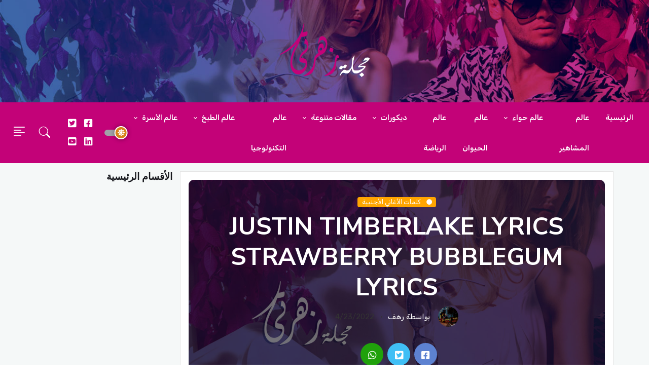

--- FILE ---
content_type: text/html; charset=utf-8
request_url: https://zahratimag.com/article/justin-timberlake-lyrics-strawberry-bubblegum-lyrics-59
body_size: 11780
content:
<!DOCTYPE html>
<html lang="ar" dir="rtl">

<head>
    <base href="https://zahratimag.com/">
    <meta http-equiv="Content-Type" content="text/html; charset=UTF-8">
    <meta charset="UTF-8">
    <meta name="viewport" content="width=device-width, initial-scale=1, maximum-scale=1">
    <!-- Facebook Card -->
    <meta property="og:title" content="Justin Timberlake Lyrics Strawberry Bubblegum Lyrics - مجلة زهرتي">
    <meta property="og:type" content="article">
    <meta property="og:url" content="https://zahratimag.com/article/justin-timberlake-lyrics-strawberry-bubblegum-lyrics-59">
    <meta property="og:image" content="https://zahratimag.com/articles/photos/">
    <meta property="og:site_name" content="مجلة زهرتي">
    <meta property="og:description" content="Justin Timberlake Lyrics Strawberry Bubblegum Lyrics Hey pretty lady This goes out to you I know I said it like a thousand times But everyday still feels like the first day This is dedicated to you...  This goes out to you This goes out to you this is ">
    <!-- /Facebook Card -->
    <!-- Twitter Card -->
    <meta name="twitter:card" content="summary_large_image">
    <meta name="twitter:site" content="@ainpedia">
    <meta name="twitter:title" content="Justin Timberlake Lyrics Strawberry Bubblegum Lyrics -">
    <meta name="twitter:description" content="Justin Timberlake Lyrics Strawberry Bubblegum Lyrics Hey pretty lady This goes out to you I know I said it like a thousand times But everyday still feels like the first day This is dedicated to you...  This goes out to you This goes out to you this is ">
    <meta name="twitter:image" content="https://zahratimag.com/articles/photos/">

    <title>Justin Timberlake Lyrics Strawberry Bubblegum Lyrics - مجلة زهرتي</title>

    <!-- Favicon -->
    <link rel="shortcut icon" href="assets/images/favicon.ico">

    <meta name="keywords" content="Justin Timberlake Lyrics Strawberry Bubblegum Lyrics" />
    <meta name="description" content="Justin Timberlake Lyrics Strawberry Bubblegum Lyrics Hey pretty lady This goes out to you I know I said it like a thousand times But everyday still feels like the first day This is dedicated to you...  This goes out to you This goes out to you this is "/>
    <meta itemprop="name" content="Justin Timberlake Lyrics Strawberry Bubblegum Lyrics - مجلة زهرتي">
    <meta itemprop="description" content="Justin Timberlake Lyrics Strawberry Bubblegum Lyrics Hey pretty lady This goes out to you I know I said it like a thousand times But everyday still feels like the first day This is dedicated to you...  This goes out to you This goes out to you this is ">
    <meta itemprop="image" content="https://zahratimag.com/articles/photos/">


    <link rel="stylesheet" href="plugins/w3c/w3.css">
    <link rel="stylesheet" href="css/style.css">
    <link rel="stylesheet" href="css/mobile.css">
	<!-- Google Font -->
	<link rel="preconnect" href="https://fonts.gstatic.com/">
	<link href="https://fonts.googleapis.com/css2?family=Nunito+Sans:wght@400;700&amp;family=Rubik:wght@400;500;700&amp;display=swap" rel="stylesheet">

	<!-- Plugins CSS -->
	<link rel="stylesheet" type="text/css" href="assets/vendor/font-awesome/css/all.min.css">
	<link rel="stylesheet" type="text/css" href="assets/vendor/bootstrap-icons/bootstrap-icons.css">
	<link rel="stylesheet" type="text/css" href="assets/vendor/tiny-slider/tiny-slider.css">

	<!-- Theme CSS -->
	<link id="style-switch" rel="stylesheet" type="text/css" href="assets/css/style-rtl.css">
	
	<!-- Global site tag (gtag.js) - Google Analytics -->
    <script src="https://cdnjs.cloudflare.com/ajax/libs/jquery/3.6.0/jquery.min.js" integrity="sha512-894YE6QWD5I59HgZOGReFYm4dnWc1Qt5NtvYSaNcOP+u1T9qYdvdihz0PPSiiqn/+/3e7Jo4EaG7TubfWGUrMQ==" crossorigin="anonymous" referrerpolicy="no-referrer">	</script>

	<!-- Google ADS -->
<!--<script async src="https://pagead2.googlesyndication.com/pagead/js/adsbygoogle.js?client=ca-pub-5797007623155620"
     crossorigin="anonymous"></script>-->
<script async src="https://pagead2.googlesyndication.com/pagead/js/adsbygoogle.js?client=ca-pub-9816814324135280"
     crossorigin="anonymous"></script>
	<!--Google Search -->
	<script async src="https://cse.google.com/cse.js?cx=f828d2ffb4c2dc40d"></script>
</head>

<body>
<!-- Offcanvas START -->
<div class="offcanvas offcanvas-end" tabindex="-1" id="offcanvasMenu">
  <div class="offcanvas-header justify-content-end">
    <button type="button" class="btn-close text-reset" data-bs-dismiss="offcanvas" aria-label="Close"></button>
  </div>
  <div class="offcanvas-body d-flex flex-column pt-0">
		<div>
			<img class="light-mode-item my-3" src="images/logo.png" alt="logo">
			<img class="dark-mode-item my-3" src="assets/images/logo.png" alt="logo">
			<p>مجلة شهرية عربية عالمية , مجلة البيلسان</p>
			<!-- Nav START -->
			<ul class="nav d-block flex-column my-4">
                			</ul>
			<!-- Nav END -->
		</div>
		<div class="mt-auto pb-3">
			<!-- Address -->
			<p class="text-body mb-2 fw-bold">أهلا بكم</p>
			<address class="mb-0">العنوان : شارع</address>
			<p class="mb-2">Call: <a href="#" class="text-body"><u>960-963-963</u> (Toll-free)</a> </p>
			<a href="#" class="text-body d-block"><span class="__cf_email__" data-cfemail="b4dddad2dbf4ced5dcc6d5c0ddd9d5d39ad7dbd9">[email&#160;protected]</span></a>
		</div>
  </div>
</div>
<!-- Offcanvas END -->


<!-- =======================
Header START -->
<header>
	<!-- Navbar logo section START -->
		<div class="container-fluid" style="background: url('images/slider.jpg') center center;background-size: cover !important;">
			<div class="d-sm-flex justify-content-sm-between align-items-sm-center my-0 p-3">
				<!-- Logo START -->
				<a class="navbar-brand d-block" href="">
					<img class="navbar-brand-item light-mode-item" src="assets/images/logo.png" alt="logo" style="">
					<img class="navbar-brand-item dark-mode-item" src="assets/images/logo.png" alt="logo" style="">
				</a>
				<!-- Logo END -->
			</div>
		</div>
	<!-- Navbar START -->
	<div class="navbar-dark navbar-sticky header-static bg-dark">
		<nav class="navbar navbar-expand-lg">
			<div class="container-fluid">
				<div class="w-100 bg-dark d-flex">

					<!-- Responsive navbar toggler -->
					<button class="navbar-toggler me-auto" type="button" data-bs-toggle="collapse" data-bs-target="#navbarCollapse" aria-controls="navbarCollapse" aria-expanded="false" aria-label="Toggle navigation">
						<span class="text-muted h6 ps-3">القائمة</span>
						<span class="navbar-toggler-icon"></span>
					</button>

					<!-- Main navbar START -->
					<div class="collapse navbar-collapse" id="navbarCollapse">
						<ul class="navbar-nav navbar-nav-scroll navbar-lh-sm">
                            

<li >

    <a href="" class="nav-link">

        الرئيسية

    </a>

</li>


        <li class="  nav-item">
            <a href="category/عالم-المشاهير" class="nav-link">
                عالم المشاهير
            </a>
        </li>
        
        <li class="dropdown nav-item ">
            <a id="pagesMenu6" href="javascript:void(0)" class="nav-link dropdown-toggle" data-bs-toggle="dropdown" aria-haspopup="true" aria-expanded="false">
                عالم حواء
            </a>
            <ul class="dropdown-menu" aria-labelledby="pagesMenu6">
                        
                                    <li><a class="dropdown-item" href="category/ازالة-الكرش">
                                            ازالة الكرش
                                        </a>
                                    </li>
                                    
                                    <li><a class="dropdown-item" href="category/العناية-بالجسم">
                                            العناية بالجسم
                                        </a>
                                    </li>
                                    
                                    <li><a class="dropdown-item" href="category/عطورات">
                                            عطورات
                                        </a>
                                    </li>
                                    
                                    <li><a class="dropdown-item" href="category/وصفات-صحية">
                                            وصفات صحية
                                        </a>
                                    </li>
                                    
                                    <li><a class="dropdown-item" href="category/أزياء-وموضة">
                                            أزياء وموضة
                                        </a>
                                    </li>
                                    
                                    <li><a class="dropdown-item" href="category/الموضة">
                                            الموضة
                                        </a>
                                    </li>
                                    
            </ul>
        </li>
        
        <li class="  nav-item">
            <a href="category/عالم-الحيوان" class="nav-link">
                عالم الحيوان
            </a>
        </li>
        
        <li class="  nav-item">
            <a href="category/عالم-الرياضة" class="nav-link">
                عالم الرياضة
            </a>
        </li>
        
        <li class="dropdown nav-item ">
            <a id="pagesMenu29" href="javascript:void(0)" class="nav-link dropdown-toggle" data-bs-toggle="dropdown" aria-haspopup="true" aria-expanded="false">
                ديكورات
            </a>
            <ul class="dropdown-menu" aria-labelledby="pagesMenu29">
                        
                                    <li><a class="dropdown-item" href="category/تصميمات-ستائر">
                                            تصميمات ستائر
                                        </a>
                                    </li>
                                    
                                    <li><a class="dropdown-item" href="category/ديكورات-الجدران">
                                            ديكورات الجدران
                                        </a>
                                    </li>
                                    
                                    <li><a class="dropdown-item" href="category/ديكورات-حمامات-سباحة">
                                            ديكورات حمامات سباحة
                                        </a>
                                    </li>
                                    
                                    <li><a class="dropdown-item" href="category/ديكورات-حمامات">
                                            ديكورات حمامات
                                        </a>
                                    </li>
                                    
                                    <li><a class="dropdown-item" href="category/ديكورات-مطابخ">
                                            ديكورات مطابخ
                                        </a>
                                    </li>
                                    
                                    <li><a class="dropdown-item" href="category/ديكورات-منازل">
                                            ديكورات منازل
                                        </a>
                                    </li>
                                    
            </ul>
        </li>
        
        <li class="dropdown nav-item ">
            <a id="pagesMenu24" href="javascript:void(0)" class="nav-link dropdown-toggle" data-bs-toggle="dropdown" aria-haspopup="true" aria-expanded="false">
                مقالات متنوعة
            </a>
            <ul class="dropdown-menu" aria-labelledby="pagesMenu24">
                        
                                    <li><a class="dropdown-item" href="category/اقتباسات-عالمية">
                                            اقتباسات عالمية
                                        </a>
                                    </li>
                                    
                                    <li><a class="dropdown-item" href="category/معاني-الأسماء">
                                            معاني الأسماء
                                        </a>
                                    </li>
                                    
                                    <li><a class="dropdown-item" href="category/تفسير-الأحلام">
                                            تفسير الأحلام
                                        </a>
                                    </li>
                                    
                                    <li><a class="dropdown-item" href="category/الأبراج">
                                            الأبراج
                                        </a>
                                    </li>
                                    
                                    <li><a class="dropdown-item" href="category/صحة">
                                            صحة
                                        </a>
                                    </li>
                                    
                                    <li><a class="dropdown-item" href="category/مقالات-ثقافية">
                                            مقالات ثقافية
                                        </a>
                                    </li>
                                    
                                    <li class="dropdown-submenu dropend">
                                        <a class="dropdown-item dropdown-toggle" href="javascript:void(0)">كلمات أغاني</a>
                                        <ul class="dropdown-menu dropdown-menu-start" data-bs-popper="none">
                                            
                                                <li>
                                                    <a class="dropdown-item" href="category/كلمات-الأغاني-الأجنبية">
                                                        كلمات الأغاني الأجنبية
                                                    </a>
                                                </li>
                                                
                                                <li>
                                                    <a class="dropdown-item" href="category/كلمات-الأغاني-العربية">
                                                        كلمات الأغاني العربية
                                                    </a>
                                                </li>
                                                
                                        </ul>
                                    </li>
                                
            </ul>
        </li>
        
        <li class="  nav-item">
            <a href="category/لايف-ستايل" class="nav-link">
                عالم التكنولوجيا
            </a>
        </li>
        
        <li class="dropdown nav-item ">
            <a id="pagesMenu16" href="javascript:void(0)" class="nav-link dropdown-toggle" data-bs-toggle="dropdown" aria-haspopup="true" aria-expanded="false">
                عالم الطبخ
            </a>
            <ul class="dropdown-menu" aria-labelledby="pagesMenu16">
                        
                                    <li><a class="dropdown-item" href="category/حلويات">
                                            حلويات
                                        </a>
                                    </li>
                                    
                                    <li><a class="dropdown-item" href="category/أكلات-ريجيم">
                                            أكلات ريجيم
                                        </a>
                                    </li>
                                    
                                    <li><a class="dropdown-item" href="category/المطبخ-الخليجي">
                                            المطبخ الخليجي
                                        </a>
                                    </li>
                                    
                                    <li><a class="dropdown-item" href="category/المطبخ-الغربي">
                                            المطبخ الغربي
                                        </a>
                                    </li>
                                    
                                    <li><a class="dropdown-item" href="category/المطبخ-الشرقي">
                                            المطبخ الشرقي
                                        </a>
                                    </li>
                                    
                                    <li><a class="dropdown-item" href="category/الحلويات">
                                            الحلويات
                                        </a>
                                    </li>
                                    
            </ul>
        </li>
        
        <li class="dropdown nav-item ">
            <a id="pagesMenu12" href="javascript:void(0)" class="nav-link dropdown-toggle" data-bs-toggle="dropdown" aria-haspopup="true" aria-expanded="false">
                عالم الأسرة
            </a>
            <ul class="dropdown-menu" aria-labelledby="pagesMenu12">
                        
                                    <li><a class="dropdown-item" href="category/حياتك-الأسرية">
                                            حياتك الأسرية
                                        </a>
                                    </li>
                                    
                                    <li><a class="dropdown-item" href="category/منوعات-الأسرة">
                                            منوعات الأسرة
                                        </a>
                                    </li>
                                    
                                    <li><a class="dropdown-item" href="category/العناية-بالطفل">
                                            العناية بالطفل
                                        </a>
                                    </li>
                                    
                                    <li><a class="dropdown-item" href="category/الحمل-والولادة">
                                            الحمل والولادة
                                        </a>
                                    </li>
                                    
            </ul>
        </li>
        



						</ul>
					</div>
					<!-- Main navbar END -->

					<!-- Nav right START -->
					<div class="nav flex-nowrap align-items-center me-2">
						<!-- Dark mode switch -->
						<div class="nav-item">
							<div class="modeswitch" id="darkModeSwitch">
								<div class="switch"></div>
							</div>
						</div>
					<ul class="nav">
						<li class="nav-item">
							<a class="nav-link px-2 fs-5" target="_blank" href="https://www.facebook.com"><i class="fab fa-facebook-square"></i></a>
						</li>
						<li class="nav-item">
							<a class="nav-link px-2 fs-5" target="_blank" href="https://www.twitter.com"><i class="fab fa-twitter-square"></i></a>
						</li>
						<li class="nav-item">
							<a class="nav-link px-2 fs-5" target="_blank" href="https://www.linkden.com"><i class="fab fa-linkedin"></i></a>
						</li>
						<li class="nav-item">
							<a class="nav-link px-2 fs-5" target="_blank" href="https://www.youtube.com"><i class="fab fa-youtube-square"></i></a>
						</li>
					</ul>

						<!-- Nav Search -->
						<div class="nav-item dropdown nav-search dropdown-toggle-icon-none">
							<a class="nav-link text-uppercase dropdown-toggle" role="button" href="#" id="navSearch" data-bs-toggle="dropdown" aria-expanded="false">
								<i class="bi bi-search fs-4"> </i>
							</a>
							<div class="dropdown-menu dropdown-menu-end shadow rounded p-2" aria-labelledby="navSearch">
								<form class="input-group">
								<div class="gcse-searchbox-only" data-resultsUrl="/search/"></div>
								</form>
							</div>
						</div>
						<!-- Offcanvas menu toggler -->
						<div class="nav-item">
							<a class="nav-link pe-0" data-bs-toggle="offcanvas" href="#offcanvasMenu" role="button" aria-controls="offcanvasMenu">
								<i class="bi bi-text-right rtl-flip fs-2" data-bs-target="#offcanvasMenu"> </i>
							</a>
						</div>
					</div>
					<!-- Nav right END -->
				</div>
			</div>
		</nav>
	</div>
	<!-- Navbar END -->
</header>
<!-- =======================
Header END -->

<!-- **************** MAIN CONTENT START **************** -->
<main>
    
<section class="pt-0">
    <div class="container position-relative" data-sticky-container>
        <div class="row mt-3">
            <!-- Main Content START -->
            <div class="col-lg-9 bg-white border p-3">
                <div class="card bg-dark-overlay-5 overflow-hidden card-bg-scale h-400 text-center" style="background-image:url('images/no-image.jpg'); background-position: center left; background-size: cover;">
                    <!-- Card Image overlay -->
                    <div class="card-img-overlay d-flex align-items-center p-3 p-sm-4">
                        <div class="w-100 my-auto">
                            <!-- Card category -->
                            <a style="background-color: orange" href="category/كلمات-الأغاني-الأجنبية" class="badge mb-2">
                                <i class="fas fa-circle me-2 small fw-bold"></i>
                                كلمات الأغاني الأجنبية                            </a>
                            <!-- Card title -->
                            <h2 class="text-white display-5">
                                Justin Timberlake Lyrics Strawberry Bubblegum Lyrics                            </h2>
                            <!-- Card info -->
                            <ul class="nav nav-divider text-white-force align-items-center justify-content-center">
                                <li class="nav-item">
                                    <div class="nav-link">
                                        <div class="d-flex align-items-center text-white position-relative">
                                            <div class="avatar avatar-sm">
                                                <img class="avatar-img rounded-circle" src="assets/images/avatar/01.jpg" alt="رهف">
                                            </div>
                                            <span class="ms-3">بواسطة												رهف                                            </span>
                                        </div>
                                    </div>
                                </li>
                                <li class="nav-item">4/23/2022</li>
                            </ul>


                            <!-- Share post -->
                                                        <div class="d-md-flex align-items-center mt-4 justify-content-center">
                                <ul class="nav text-white-force align-items-center justify-content-center">
                                    <li class="nav-item">
                                        <a class="nav-link icon-md rounded-circle me-2 mb-2 p-0 fs-5 bg-facebook" target="_blank" href="https://www.facebook.com/sharer/sharer.php?t=Justin Timberlake Lyrics Strawberry Bubblegum Lyrics&u=https://zahratimag.com/article/justin-timberlake-lyrics-strawberry-bubblegum-lyrics-59" title="Justin Timberlake Lyrics Strawberry Bubblegum Lyrics" >
                                            <i class="fab fa-facebook-square align-middle"></i>
                                        </a>
                                    </li>
                                    <li class="nav-item">
                                        <a class="nav-link icon-md rounded-circle me-2 mb-2 p-0 fs-5 bg-twitter" target="_blank" href="https://twitter.com/share?url=https://zahratimag.com/article/justin-timberlake-lyrics-strawberry-bubblegum-lyrics-59">
                                            <i class="fab fa-twitter-square align-middle"></i>
                                        </a>
                                    </li>
                                    <li class="nav-item">
                                        <a class="nav-link icon-md rounded-circle me-2 mb-2 p-0 fs-5 bg-whatsapp" target="_blank" href="https://wa.me/?text=Justin Timberlake Lyrics Strawberry Bubblegum Lyrics&nbsp;https://zahratimag.com/article/justin-timberlake-lyrics-strawberry-bubblegum-lyrics-59">
                                            <i class="fab fa-whatsapp align-middle"></i>
                                        </a>
                                    </li>
                                </ul>
                            </div>
                            <!-- Tags and info START -->
                            <div class="d-md-flex text-center text-md-start my-4 justify-content-center">
                                <!-- Info -->
                                <ul class="nav nav-divider text-white align-items-center justify-content-center">
                                    <li class="nav-item"><i class="far fa-eye me-1"></i>
                                        105                                        مشاهدة</li>
                                </ul>
                            </div>
                            <!-- Tags and info END -->

                        </div>
                    </div>
                </div>
                <p></p>
<center>
<ins class="adsbygoogle"
     style="display:block; text-align:center;"
     data-ad-layout="in-article"
     data-ad-format="fluid"
     data-ad-client="ca-pub-5797007623155620"
     data-ad-slot="8957447753"></ins>
<script data-cfasync="false" src="/cdn-cgi/scripts/5c5dd728/cloudflare-static/email-decode.min.js"></script><script>
     (adsbygoogle = window.adsbygoogle || []).push({});
</script>
</center>
				<p></p>
                <div>
                    Hey pretty lady<br>This goes out to you<br>I know I said it like a thousand times<br>But everyday still feels like the first day<br>This is dedicated to you...<br><br>This goes out to you<br>This goes out to you this is dedicated to you.....<br>Dedicated to you dedicated to you dedicated to you<br><br>Pretty lady<br>When you walk by...<br><br>It was such a mellow mellow mellow mellow mellow mellow day<br>When you walk by<br>It was such a mellow mellow mellow mellow mellow mellow day<br><br>I I cant deny the way you caught my eye<br>And then something strawberry filled up the sky<br>And everything on you intoxicates<br>Its a mystery<br>I dont know why I let you kick in my Do not disturb sign<br>But I guess your mouth in motion got me so high<br>And I could tell its pure just by the taste<br>And you kiss me<br><br>So tell me you wanna get close somewhere far away far away<br>Dont worry about your loving it wont go to waste go to waste<br>Dont ever change your flavor cause I love the taste love the taste<br>And if you ask me where I wanna go I say all the way<br><br>Cause shes just like nothing<br>That I ever seen before<br>Baby please dont change nothing<br>Because your flavors so original<br><br>And it all started when she said<br>Hey hey hey smacking that strawberry bubblegum<br>You really got me when you said<br>Hey hey hey popping that strawberry bubblegum<br><br>Go ahead girl<br>This goes out to you<br>Yeah this goes out to you<br>You know what time<br>Ill give it to you<br><br>So tell me why<br>Were making love like professionals on the first time<br>Acting all professional but it works out<br>Cause you dont wanna work here anyway<br>And baby I I girl Im all addicted and I wont fight<br>You and me thats the recipe for a good time<br>And it aint really nothing but clothes in the way<br><br>Tell me you wanna get close somewhere far away far away<br>Dont worry about your loving it wont go to waste go to waste<br>Dont ever change your flavor cause I love the taste love the taste<br>And if you ask me where I wanna go I say all the way<br><br>Cause shes just like nothing<br>That I ever seen before<br>And baby please dont change nothing<br>Because your flavors so original<br><br>And it all started when she said<br>Hey hey hey smacking that strawberry bubblegum<br>You really got me when you said<br>Hey hey hey popping that strawberry bubblegum<br><br>My little strawberry strawberry strawberry bubblegum<br>My little strawberry strawberry strawberry bubblegum<br>Shes my little strawberry strawberry strawberry bubblegum<br>My little strawberry strawberry strawberry bubblegum<br>Hey hey hey my little hey hey hey<br><br>Come in sit down let me elevate your appetite.<br>Any flavor you want. Now my selection is the tasty kind<br>But you youre delicious on your own.<br>After I break you down my fingers its so sweet<br>Thats what you told me when I touched on your lips.<br>Towel under the door girl before they pick up your scent ah<br><br>If youll be my strawberry bubblegum<br>Then Ill be your blueberry lollipop<br>If youll be my strawberry bubblegum<br>Then Ill be your blueberry lollipop<br>Then Ill love you til I make it pop.<br><br>If youll be my strawberry bubblegum<br>Then Ill be your blueberry lollipop<br>(little girl would you be my)<br>If youll be my strawberry bubblegum<br>Then Ill be your blueberry lollipop<br>And then Ill love you til I make it pop<br><br>Hey hey hey.<br><br>My little strawberry strawberry strawberry bubblegum<br>My little strawberry strawberry strawberry bubblegum<br>My little strawberry strawberry strawberry bubblegum<br>My little strawberry strawberry strawberry bubblegum<br><br>If youll be my strawberry bubblegum<br>Then Ill be your blueberry lollipop<br>(little girl would you be my)<br>If youll be my strawberry bubblegum<br>Then Ill be your blueberry lollipop<br>And then Ill love you til I make it pop                </div>
                <p></p>
<center>
<ins class="adsbygoogle"
     style="display:block; text-align:center;"
     data-ad-layout="in-article"
     data-ad-format="fluid"
     data-ad-client="ca-pub-5797007623155620"
     data-ad-slot="8957447753"></ins>
<script>
     (adsbygoogle = window.adsbygoogle || []).push({});
</script>
</center>
				<p></p>
                <div>
                                    </div>
            </div>
            <!-- Right sidebar START -->
            <div class="col-lg-3">
                <div data-margin-top="80" data-sticky-for="991">
                    <!-- Categories -->
                    <div class="row g-2">
                        <h5>الأقسام الرئيسية</h5>

                                                </div>
                    </div>
<p></p>
<center>
<!-- Vertical AD -->
<ins class="adsbygoogle"
     style="display:block"
     data-ad-client="ca-pub-5797007623155620"
     data-ad-slot="1771918844"
     data-ad-format="auto"
     data-full-width-responsive="true"></ins>
<script>
     (adsbygoogle = window.adsbygoogle || []).push({});
</script>
<p></p>
<!-- Square Ad -->
<ins class="adsbygoogle"
     style="display:block"
     data-ad-client="ca-pub-5797007623155620"
     data-ad-slot="1456439671"
     data-ad-format="auto"
     data-full-width-responsive="true"></ins>
<script>
     (adsbygoogle = window.adsbygoogle || []).push({});
</script>
</center>
<p></p>
                    <!-- Recent post widget START -->
                    <div class="col-12 col-sm-6 col-lg-12">
                        <h4 class="mt-4 mb-3">الأكثر مشاهدة من نفس التصنيف</h4>

                                                     <!-- Recent post item -->
                             <div class="card mb-3">
                                 <div class="row g-3">
                                     <div class="col-4">
                                         <img class="rounded" src="images/no-image.jpg" alt="Moneybagg Yo Lyrics Interlude Lyrics">
                                     </div>
                                     <div class="col-8">
                                         <h6>
                                             <a href="article/moneybagg-yo-lyrics-interlude-lyrics-44" class="btn-link stretched-link text-reset fw-bold">
                                                 Moneybagg Yo Lyrics Interlude Lyrics                                             </a>
                                         </h6>
                                         <div class="small mt-1">7/18/2022</div>
                                     </div>
                                 </div>
                             </div>
                             <!-- Recent post item -->
                                                         <!-- Recent post item -->
                             <div class="card mb-3">
                                 <div class="row g-3">
                                     <div class="col-4">
                                         <img class="rounded" src="images/no-image.jpg" alt="Weezer Lyrics Eulogy For A Rock Band Lyrics">
                                     </div>
                                     <div class="col-8">
                                         <h6>
                                             <a href="article/weezer-lyrics-eulogy-for-a-rock-band-lyrics-70" class="btn-link stretched-link text-reset fw-bold">
                                                 Weezer Lyrics Eulogy For A Rock Band Lyrics                                             </a>
                                         </h6>
                                         <div class="small mt-1">4/23/2022</div>
                                     </div>
                                 </div>
                             </div>
                             <!-- Recent post item -->
                                                         <!-- Recent post item -->
                             <div class="card mb-3">
                                 <div class="row g-3">
                                     <div class="col-4">
                                         <img class="rounded" src="images/no-image.jpg" alt="Eagle Eye Cherry Lyrics Desireless Lyrics">
                                     </div>
                                     <div class="col-8">
                                         <h6>
                                             <a href="article/eagle-eye-cherry-lyrics-desireless-lyrics-67" class="btn-link stretched-link text-reset fw-bold">
                                                 Eagle Eye Cherry Lyrics Desireless Lyrics                                             </a>
                                         </h6>
                                         <div class="small mt-1">19/12/2022</div>
                                     </div>
                                 </div>
                             </div>
                             <!-- Recent post item -->
                                                         <!-- Recent post item -->
                             <div class="card mb-3">
                                 <div class="row g-3">
                                     <div class="col-4">
                                         <img class="rounded" src="images/no-image.jpg" alt="Zac Brown Band Lyrics OMW Lyrics">
                                     </div>
                                     <div class="col-8">
                                         <h6>
                                             <a href="article/zac-brown-band-lyrics-omw-lyrics-17" class="btn-link stretched-link text-reset fw-bold">
                                                 Zac Brown Band Lyrics OMW Lyrics                                             </a>
                                         </h6>
                                         <div class="small mt-1">4/5/2022</div>
                                     </div>
                                 </div>
                             </div>
                             <!-- Recent post item -->
                                                         <!-- Recent post item -->
                             <div class="card mb-3">
                                 <div class="row g-3">
                                     <div class="col-4">
                                         <img class="rounded" src="images/no-image.jpg" alt="Phoebe Snow Lyrics I Don’t Want The Night to End Lyrics">
                                     </div>
                                     <div class="col-8">
                                         <h6>
                                             <a href="article/phoebe-snow-lyrics-i-don’t-want-the-night-to-end-lyrics-97" class="btn-link stretched-link text-reset fw-bold">
                                                 Phoebe Snow Lyrics I Don’t Want The Night to End Lyrics                                             </a>
                                         </h6>
                                         <div class="small mt-1">19/12/2022</div>
                                     </div>
                                 </div>
                             </div>
                             <!-- Recent post item -->
                                                </div>
                    <!-- Recent post widget END -->
                    <!-- Advertisement -->
                    <div class="mt-4">
                                                                <a href="javascript:void(0)" target="" class="d-block card-img-flash mb-3">
                                            <img src="banners/photos/a1637707529273a_banner.png" alt="بانر عام 2">
                                        </a>
                                                                                <a href="javascript:void(0)" target="" class="d-block card-img-flash mb-3">
                                            <img src="banners/photos/a1637612509540a_banner.png" alt="بانر عام 1">
                                        </a>
                                                            </div>
                </div>
            </div>
            <!-- Right sidebar END -->

            <div class="col-lg-9 p-3">
                <!-- Review poll START -->
                <div class="bg-white border p-3 rounded d-sm-flex align-items-center justify-content-between text-center">
                    <!-- Title -->
                    <h5 class="m-0">الرأي الأخر</h5>
                    <!-- Check buttons -->
                    <div class="text-left" id="loadmoreajaxloader" style="display: none">
                        <img style="height: 34px" src="images/filters-load.gif">
                    </div>
                    <div class="btn-group" role="group" aria-label="Basic radio toggle button group">
                        <small class="py-2 p-2 d-block" id="like">0 </small>
                        <!-- Yes button -->
                        <input type="radio" class="btn-check rateAction like" name="btnradio" id="btnradio1">
                        <label class="btn btn-outline-light btn-sm mb-0" for="btnradio1"><i class="far fa-thumbs-up me-1"></i> نعم</label>
                        <!-- No button -->
                        <input type="radio" class="btn-check dislike rateAction" name="btnradio" id="btnradio2" data-toggle="modal" data-target="#dislike-modal">
                        <label class="btn btn-outline-light btn-sm mb-0" for="btnradio2"> لا <i class="far fa-thumbs-down ms-1"></i></label>
                    </div>
                </div>
                <!-- Review poll END -->

                <!-- Related post START -->

                <div class="mt-5">
                    <h2 class="my-3"><i class="bi bi-symmetry-vertical me-2"></i>مقالات من نفس التصنيف</h2>
                    <div class="tiny-slider arrow-hover arrow-dark arrow-round">
                        <div class="tiny-slider-inner"
                             data-autoplay="true"
                             data-hoverpause="true"
                             data-gutter="24"
                             data-arrow="true"
                             data-dots="false"
                             data-items-xl="2"
                             data-items-xs="1">
                                                                <!-- Card item START -->
                                    <div class="card">
                                        <!-- Card img -->
                                        <div class="position-relative">
                                            <img class="card-img" src="images/no-image.jpg" alt="Ray Stevens Lyrics Cannonball Run Lyrics">
                                            <div class="card-img-overlay d-flex align-items-start flex-column p-3">
                                                <!-- Card overlay bottom -->
                                                <div class="w-100 mt-auto">
                                                    <a  style="background-color: orange" href="articles/كلمات-الأغاني-الأجنبية" class="badge mb-2"><i class="fas fa-circle me-2 small fw-bold"></i>كلمات الأغاني الأجنبية</a>
                                                </div>
                                            </div>
                                        </div>
                                        <div class="card-body px-0 pt-3">
                                            <h5 class="card-title"><a href="article/ray-stevens-lyrics-cannonball-run-lyrics-99" class="btn-link text-reset fw-bold">
                                                    Ray Stevens Lyrics Cannonball Run Lyrics                                                </a>
                                            </h5>
                                            <!-- Card info -->
                                            <ul class="nav nav-divider align-items-center d-none d-sm-inline-block">
                                                <li class="nav-item">
                                                    <div class="nav-link">
                                                        <div class="d-flex align-items-center position-relative">
                                                            <div class="avatar avatar-xs">
                                                                <img class="avatar-img rounded-circle" src="images/user.jpg" alt="avatar">
                                                            </div>
                                                            <span class="ms-3">بواسطة
                                                                المدير                                                            </span>
                                                        </div>
                                                    </div>
                                                </li>
                                                <li class="nav-item">19/12/2022</li>
                                            </ul>
                                        </div>
                                    </div>
                                    <!-- Card item END -->
                                                                        <!-- Card item START -->
                                    <div class="card">
                                        <!-- Card img -->
                                        <div class="position-relative">
                                            <img class="card-img" src="images/no-image.jpg" alt="Ray Stevens Lyrics Hugo The Human Cannonball Lyrics">
                                            <div class="card-img-overlay d-flex align-items-start flex-column p-3">
                                                <!-- Card overlay bottom -->
                                                <div class="w-100 mt-auto">
                                                    <a  style="background-color: orange" href="articles/كلمات-الأغاني-الأجنبية" class="badge mb-2"><i class="fas fa-circle me-2 small fw-bold"></i>كلمات الأغاني الأجنبية</a>
                                                </div>
                                            </div>
                                        </div>
                                        <div class="card-body px-0 pt-3">
                                            <h5 class="card-title"><a href="article/ray-stevens-lyrics-hugo-the-human-cannonball-lyrics-87" class="btn-link text-reset fw-bold">
                                                    Ray Stevens Lyrics Hugo The Human Cannonball Lyrics                                                </a>
                                            </h5>
                                            <!-- Card info -->
                                            <ul class="nav nav-divider align-items-center d-none d-sm-inline-block">
                                                <li class="nav-item">
                                                    <div class="nav-link">
                                                        <div class="d-flex align-items-center position-relative">
                                                            <div class="avatar avatar-xs">
                                                                <img class="avatar-img rounded-circle" src="images/user.jpg" alt="avatar">
                                                            </div>
                                                            <span class="ms-3">بواسطة
                                                                المدير                                                            </span>
                                                        </div>
                                                    </div>
                                                </li>
                                                <li class="nav-item">19/12/2022</li>
                                            </ul>
                                        </div>
                                    </div>
                                    <!-- Card item END -->
                                                                        <!-- Card item START -->
                                    <div class="card">
                                        <!-- Card img -->
                                        <div class="position-relative">
                                            <img class="card-img" src="images/no-image.jpg" alt="Phoebe Snow Lyrics Harpo’s Blues Lyrics">
                                            <div class="card-img-overlay d-flex align-items-start flex-column p-3">
                                                <!-- Card overlay bottom -->
                                                <div class="w-100 mt-auto">
                                                    <a  style="background-color: orange" href="articles/كلمات-الأغاني-الأجنبية" class="badge mb-2"><i class="fas fa-circle me-2 small fw-bold"></i>كلمات الأغاني الأجنبية</a>
                                                </div>
                                            </div>
                                        </div>
                                        <div class="card-body px-0 pt-3">
                                            <h5 class="card-title"><a href="article/phoebe-snow-lyrics-harpo’s-blues-lyrics-56" class="btn-link text-reset fw-bold">
                                                    Phoebe Snow Lyrics Harpo’s Blues Lyrics                                                </a>
                                            </h5>
                                            <!-- Card info -->
                                            <ul class="nav nav-divider align-items-center d-none d-sm-inline-block">
                                                <li class="nav-item">
                                                    <div class="nav-link">
                                                        <div class="d-flex align-items-center position-relative">
                                                            <div class="avatar avatar-xs">
                                                                <img class="avatar-img rounded-circle" src="images/user.jpg" alt="avatar">
                                                            </div>
                                                            <span class="ms-3">بواسطة
                                                                المدير                                                            </span>
                                                        </div>
                                                    </div>
                                                </li>
                                                <li class="nav-item">19/12/2022</li>
                                            </ul>
                                        </div>
                                    </div>
                                    <!-- Card item END -->
                                                                        <!-- Card item START -->
                                    <div class="card">
                                        <!-- Card img -->
                                        <div class="position-relative">
                                            <img class="card-img" src="images/no-image.jpg" alt="Phoebe Snow Lyrics I Don’t Want The Night to End Lyrics">
                                            <div class="card-img-overlay d-flex align-items-start flex-column p-3">
                                                <!-- Card overlay bottom -->
                                                <div class="w-100 mt-auto">
                                                    <a  style="background-color: orange" href="articles/كلمات-الأغاني-الأجنبية" class="badge mb-2"><i class="fas fa-circle me-2 small fw-bold"></i>كلمات الأغاني الأجنبية</a>
                                                </div>
                                            </div>
                                        </div>
                                        <div class="card-body px-0 pt-3">
                                            <h5 class="card-title"><a href="article/phoebe-snow-lyrics-i-don’t-want-the-night-to-end-lyrics-97" class="btn-link text-reset fw-bold">
                                                    Phoebe Snow Lyrics I Don’t Want The Night to End Lyrics                                                </a>
                                            </h5>
                                            <!-- Card info -->
                                            <ul class="nav nav-divider align-items-center d-none d-sm-inline-block">
                                                <li class="nav-item">
                                                    <div class="nav-link">
                                                        <div class="d-flex align-items-center position-relative">
                                                            <div class="avatar avatar-xs">
                                                                <img class="avatar-img rounded-circle" src="images/user.jpg" alt="avatar">
                                                            </div>
                                                            <span class="ms-3">بواسطة
                                                                المدير                                                            </span>
                                                        </div>
                                                    </div>
                                                </li>
                                                <li class="nav-item">19/12/2022</li>
                                            </ul>
                                        </div>
                                    </div>
                                    <!-- Card item END -->
                                                            </div>
                    </div> <!-- Slider END -->
                </div>
                <!-- Related post END -->

            </div>
            <!-- Main Content END -->

        </div>
    </div>
</section>
<!-- =======================
Main END -->

<div class="modal rtl" id="dislike-modal">
    <div class="modal-dialog">
        <div class="modal-content">
            <div class="modal-header">
                <h5 class="modal-title">
                    نأسف لذلك!
                </h5>
                <a  href="javascript:void(0)" class="close float-left text-left size_22" data-bs-dismiss="modal">&times;</a>
            </div>
            <div class="modal-body text-right">
                <div class="form-group">
                    <label for="comment">
                        لماذا كان المقال غير مفيد؟
                    </label>
                    <textarea class="form-control" rows="5" name="comment" required id="comment"></textarea>
                </div>
                <div class="form-group">
                    <label for="validation">
                        6 + 2
                    </label>
                    <input class="form-control" type="text" name="validation" required id="validation" />
                </div>
            </div>
            <div class="modal-footer rtl">
                <button  type="button" class="btn-dislike btn btn-primary-soft rateAction">
                    متابعة
                </button>
            </div>
        </div>
    </div>
</div>
<script>
    $(document).ready(function() {
        $("#comment,#validation").on("change keyup paste",function(){
            if(!$("#comment").val().trim()){
                $(".btn-dislike").attr("disabled",true);
            }else if( $("#validation").val() != 8 ){
                $(".btn-dislike").attr("disabled",true);
            }else{
                $(".btn-dislike").removeAttr("disabled");
            }
        });
        $(".rateAction").click(function(){
            if($(this).hasClass("dislike")){
                $("#comment").val("");
                $(".btn-dislike").attr("disabled",true);
                return
            }
            if($(this).hasClass("btn-dislike")){
                $.ajax({
                    url: "ajax_send.php",
                    method: "POST",
                    data:{
                        lang: "",
                        type: "dislike",
                        article: "Justin Timberlake Lyrics Strawberry Bubblegum Lyrics",
                        comment: $("#comment").val()
                    },
                    success: function(html){}
                });
            }
            $("#dislike-modal").modal("hide");
            var action = $(this).hasClass("like") ? "like" : "dislike";
                $('div#loadmoreajaxloader').show();
                $.ajax({
                    url: "ajax_pro.php?lang=&type="+ action +"&article=justin-timberlake-lyrics-strawberry-bubblegum-lyrics-59",
                    success: function(html){
                        if(html){
                            if(action == "dislike"){
                                $('#dislike').html( parseInt($('#dislike').html()) + 1);
                                $(".rateAction").parent().addClass("rated");
                            }
                            if(action == "like"){
                                $('#like').html( parseInt($('#like').html()) + 1 );
                                $(".rateAction").parent().addClass("rated");
                            }

                        }
                        $('div#loadmoreajaxloader').hide();

                    }
                });
            return false;
        });
        $(".dislike").click(function () {
            $("#dislike-modal").modal("show")
        })
    });
</script><p></p>
<center>
<!-- Horizontal AD -->
<ins class="adsbygoogle"
     style="display:block"
     data-ad-client="ca-pub-5797007623155620"
     data-ad-slot="6832673839"
     data-ad-format="auto"
     data-full-width-responsive="true"></ins>
<script>
     (adsbygoogle = window.adsbygoogle || []).push({});
</script>
</center>
<p></p>
<!-- Divider -->
<div class="container"><div class="border-bottom border-primary border-2 opacity-1"></div></div>
    
<!-- =======================
Section START -->
<section class="pt-4">
    <div class="container">
        <div class="row">
            

                <div class="col-md-12">
                    <!-- Title -->
                    <div class="mb-4 d-md-flex justify-content-between align-items-center">
                        <h2 class="m-0"><i class="bi bi-megaphone"></i>
                            <a href="category/عالم-المشاهير" class="btn-link text-reset fw-bold">
                                عالم المشاهير                            </a>
                        </h2>
                    </div>
                    <div class="tiny-slider arrow-hover arrow-blur arrow-dark arrow-round">
                        <div class="tiny-slider-inner"
                             data-autoplay="true"
                             data-hoverpause="true"
                             data-gutter="24"
                             data-arrow="true"
                             data-dots="false"
                             data-items-xl="4"
                             data-items-md="3"
                             data-items-sm="2"
                             data-items-xs="1">

                                                            <!-- Card item START -->
                                <div class="card">
                                    <!-- Card img -->
                                    <div class="position-relative">
                                        <img class="card-img" src="articles/photos/2025-11/a1763489643989a_WhatsApp Image 2025-11-18 at 9.04.24 PM.jpeg" alt="">
                                        <div class="card-img-overlay d-flex align-items-start flex-column p-3">
                                            <!-- Card overlay bottom -->
                                            <div class="w-100 mt-auto">
                                                <a style="background-color: orange" href="category/عالم-المشاهير" class="badge  mb-2"><i class="fas fa-circle me-2 small fw-bold"></i>
                                                    عالم المشاهير                                                </a>
                                            </div>
                                        </div>
                                    </div>
                                    <div class="card-body px-0 pt-3">
                                        <h5 class="card-title"><a href="article/غادة-عبد-الرازق-تخطف-الأنظار-بإطلالة-جريئة-وتثير-الجدل-على-السوشيال-ميديا" class="btn-link text-reset fw-bold">
                                                غادة عبد الرازق تخطف الأنظار بإطلالة جريئة وتثير الجدل على السوشيال ميديا                                            </a></h5>
                                        <!-- Card info -->
                                        <ul class="nav nav-divider align-items-center d-none d-sm-inline-block">
                                            <li class="nav-item">
                                                <div class="nav-link">
                                                    <div class="d-flex align-items-center position-relative">
                                                        <div class="avatar avatar-xs">
                                                            <img class="avatar-img rounded-circle" src="images/user.jpg" alt="avatar">
                                                        </div>
                                                        <span class="ms-3">بواسطة
                                                            المدير                                                        </span>
                                                    </div>
                                                </div>
                                            </li>
                                            <li class="nav-item">2025-11-18</li>
                                        </ul>
                                    </div>
                                </div>
                                                                <!-- Card item START -->
                                <div class="card">
                                    <!-- Card img -->
                                    <div class="position-relative">
                                        <img class="card-img" src="articles/photos/2025-11/a1763489592417a_WhatsApp Image 2025-11-18 at 9.03.11 PM.jpeg" alt="">
                                        <div class="card-img-overlay d-flex align-items-start flex-column p-3">
                                            <!-- Card overlay bottom -->
                                            <div class="w-100 mt-auto">
                                                <a style="background-color: orange" href="category/عالم-المشاهير" class="badge  mb-2"><i class="fas fa-circle me-2 small fw-bold"></i>
                                                    عالم المشاهير                                                </a>
                                            </div>
                                        </div>
                                    </div>
                                    <div class="card-body px-0 pt-3">
                                        <h5 class="card-title"><a href="article/هنا-الزاهد-تتوّج-سفيرة-عربية-لماركة-مجوهرات-عالمية-وتخطف-الأنظار-بإطلالة-بيضاء" class="btn-link text-reset fw-bold">
                                                هنا الزاهد تتوّج سفيرة عربية لماركة مجوهرات عالمية وتخطف الأنظار بإطلالة بيضاء                                            </a></h5>
                                        <!-- Card info -->
                                        <ul class="nav nav-divider align-items-center d-none d-sm-inline-block">
                                            <li class="nav-item">
                                                <div class="nav-link">
                                                    <div class="d-flex align-items-center position-relative">
                                                        <div class="avatar avatar-xs">
                                                            <img class="avatar-img rounded-circle" src="images/user.jpg" alt="avatar">
                                                        </div>
                                                        <span class="ms-3">بواسطة
                                                            المدير                                                        </span>
                                                    </div>
                                                </div>
                                            </li>
                                            <li class="nav-item">2025-11-18</li>
                                        </ul>
                                    </div>
                                </div>
                                                                <!-- Card item START -->
                                <div class="card">
                                    <!-- Card img -->
                                    <div class="position-relative">
                                        <img class="card-img" src="articles/photos/2025-11/a1763489528510a_WhatsApp Image 2025-11-18 at 9.02.02 PM.jpeg" alt="">
                                        <div class="card-img-overlay d-flex align-items-start flex-column p-3">
                                            <!-- Card overlay bottom -->
                                            <div class="w-100 mt-auto">
                                                <a style="background-color: orange" href="category/عالم-المشاهير" class="badge  mb-2"><i class="fas fa-circle me-2 small fw-bold"></i>
                                                    عالم المشاهير                                                </a>
                                            </div>
                                        </div>
                                    </div>
                                    <div class="card-body px-0 pt-3">
                                        <h5 class="card-title"><a href="article/عمر-خيرت-يدخل-المستشفى-بعد-وعكة-صحية-مفاجئة-وتأجيل-حفلاته-الموسيقية" class="btn-link text-reset fw-bold">
                                                عمر خيرت يدخل المستشفى بعد وعكة صحية مفاجئة وتأجيل حفلاته الموسيقية                                            </a></h5>
                                        <!-- Card info -->
                                        <ul class="nav nav-divider align-items-center d-none d-sm-inline-block">
                                            <li class="nav-item">
                                                <div class="nav-link">
                                                    <div class="d-flex align-items-center position-relative">
                                                        <div class="avatar avatar-xs">
                                                            <img class="avatar-img rounded-circle" src="images/user.jpg" alt="avatar">
                                                        </div>
                                                        <span class="ms-3">بواسطة
                                                            المدير                                                        </span>
                                                    </div>
                                                </div>
                                            </li>
                                            <li class="nav-item">2025-11-18</li>
                                        </ul>
                                    </div>
                                </div>
                                                                <!-- Card item START -->
                                <div class="card">
                                    <!-- Card img -->
                                    <div class="position-relative">
                                        <img class="card-img" src="articles/photos/2025-11/a1763444106379a_WhatsApp Image 2025-11-18 at 8.16.08 AM.jpeg" alt="">
                                        <div class="card-img-overlay d-flex align-items-start flex-column p-3">
                                            <!-- Card overlay bottom -->
                                            <div class="w-100 mt-auto">
                                                <a style="background-color: orange" href="category/عالم-المشاهير" class="badge  mb-2"><i class="fas fa-circle me-2 small fw-bold"></i>
                                                    عالم المشاهير                                                </a>
                                            </div>
                                        </div>
                                    </div>
                                    <div class="card-body px-0 pt-3">
                                        <h5 class="card-title"><a href="article/أويس-مخللاتي-يعلن-اعتناقه-المسيحية-تحول-روحي-أم-خطوة-إعلامية" class="btn-link text-reset fw-bold">
                                                أويس مخللاتي يعلن اعتناقه المسيحية: تحول روحي أم خطوة إعلامية؟                                            </a></h5>
                                        <!-- Card info -->
                                        <ul class="nav nav-divider align-items-center d-none d-sm-inline-block">
                                            <li class="nav-item">
                                                <div class="nav-link">
                                                    <div class="d-flex align-items-center position-relative">
                                                        <div class="avatar avatar-xs">
                                                            <img class="avatar-img rounded-circle" src="images/user.jpg" alt="avatar">
                                                        </div>
                                                        <span class="ms-3">بواسطة
                                                            المدير                                                        </span>
                                                    </div>
                                                </div>
                                            </li>
                                            <li class="nav-item">2025-11-18</li>
                                        </ul>
                                    </div>
                                </div>
                                                                <!-- Card item START -->
                                <div class="card">
                                    <!-- Card img -->
                                    <div class="position-relative">
                                        <img class="card-img" src="articles/photos/2025-11/a1762698904363a_WhatsApp Image 2025-11-09 at 5.07.33 PM.jpeg" alt="">
                                        <div class="card-img-overlay d-flex align-items-start flex-column p-3">
                                            <!-- Card overlay bottom -->
                                            <div class="w-100 mt-auto">
                                                <a style="background-color: orange" href="category/عالم-المشاهير" class="badge  mb-2"><i class="fas fa-circle me-2 small fw-bold"></i>
                                                    عالم المشاهير                                                </a>
                                            </div>
                                        </div>
                                    </div>
                                    <div class="card-body px-0 pt-3">
                                        <h5 class="card-title"><a href="article/سلاف-فواخرجي-تكتب-منشوراً-فلسفياً-الفن-هو-أن-تموت-واقفاً" class="btn-link text-reset fw-bold">
                                                سلاف فواخرجي تكتب منشوراً فلسفياً: الفن هو أن تموت واقفاً                                            </a></h5>
                                        <!-- Card info -->
                                        <ul class="nav nav-divider align-items-center d-none d-sm-inline-block">
                                            <li class="nav-item">
                                                <div class="nav-link">
                                                    <div class="d-flex align-items-center position-relative">
                                                        <div class="avatar avatar-xs">
                                                            <img class="avatar-img rounded-circle" src="images/user.jpg" alt="avatar">
                                                        </div>
                                                        <span class="ms-3">بواسطة
                                                            المدير                                                        </span>
                                                    </div>
                                                </div>
                                            </li>
                                            <li class="nav-item">2025-11-09</li>
                                        </ul>
                                    </div>
                                </div>
                                                                <!-- Card item START -->
                                <div class="card">
                                    <!-- Card img -->
                                    <div class="position-relative">
                                        <img class="card-img" src="articles/photos/2025-11/a1762698856603a_WhatsApp Image 2025-11-09 at 5.06.32 PM.jpeg" alt="">
                                        <div class="card-img-overlay d-flex align-items-start flex-column p-3">
                                            <!-- Card overlay bottom -->
                                            <div class="w-100 mt-auto">
                                                <a style="background-color: orange" href="category/عالم-المشاهير" class="badge  mb-2"><i class="fas fa-circle me-2 small fw-bold"></i>
                                                    عالم المشاهير                                                </a>
                                            </div>
                                        </div>
                                    </div>
                                    <div class="card-body px-0 pt-3">
                                        <h5 class="card-title"><a href="article/هبة-نور-ترد-على-سؤال-صحفي-هل-الجمال-لعنة" class="btn-link text-reset fw-bold">
                                                هبة نور ترد على سؤال صحفي: هل الجمال لعنة؟                                            </a></h5>
                                        <!-- Card info -->
                                        <ul class="nav nav-divider align-items-center d-none d-sm-inline-block">
                                            <li class="nav-item">
                                                <div class="nav-link">
                                                    <div class="d-flex align-items-center position-relative">
                                                        <div class="avatar avatar-xs">
                                                            <img class="avatar-img rounded-circle" src="images/user.jpg" alt="avatar">
                                                        </div>
                                                        <span class="ms-3">بواسطة
                                                            المدير                                                        </span>
                                                    </div>
                                                </div>
                                            </li>
                                            <li class="nav-item">2025-11-09</li>
                                        </ul>
                                    </div>
                                </div>
                                                                <!-- Card item START -->
                                <div class="card">
                                    <!-- Card img -->
                                    <div class="position-relative">
                                        <img class="card-img" src="articles/photos/2025-11/a1762698802224a_WhatsApp Image 2025-11-09 at 5.05.32 PM.jpeg" alt="">
                                        <div class="card-img-overlay d-flex align-items-start flex-column p-3">
                                            <!-- Card overlay bottom -->
                                            <div class="w-100 mt-auto">
                                                <a style="background-color: orange" href="category/عالم-المشاهير" class="badge  mb-2"><i class="fas fa-circle me-2 small fw-bold"></i>
                                                    عالم المشاهير                                                </a>
                                            </div>
                                        </div>
                                    </div>
                                    <div class="card-body px-0 pt-3">
                                        <h5 class="card-title"><a href="article/شكران-مرتجى-تكتب-رسالة-مفتوحة-بعنوان-لا-أريد-أن-أكون-قوية-بعد-الآن" class="btn-link text-reset fw-bold">
                                                شكران مرتجى تكتب رسالة مفتوحة بعنوان لا أريد أن أكون قوية بعد الآن                                            </a></h5>
                                        <!-- Card info -->
                                        <ul class="nav nav-divider align-items-center d-none d-sm-inline-block">
                                            <li class="nav-item">
                                                <div class="nav-link">
                                                    <div class="d-flex align-items-center position-relative">
                                                        <div class="avatar avatar-xs">
                                                            <img class="avatar-img rounded-circle" src="images/user.jpg" alt="avatar">
                                                        </div>
                                                        <span class="ms-3">بواسطة
                                                            المدير                                                        </span>
                                                    </div>
                                                </div>
                                            </li>
                                            <li class="nav-item">2025-11-09</li>
                                        </ul>
                                    </div>
                                </div>
                                                                <!-- Card item START -->
                                <div class="card">
                                    <!-- Card img -->
                                    <div class="position-relative">
                                        <img class="card-img" src="articles/photos/2025-11/a1762698745159a_WhatsApp Image 2025-11-09 at 5.03.28 PM.jpeg" alt="">
                                        <div class="card-img-overlay d-flex align-items-start flex-column p-3">
                                            <!-- Card overlay bottom -->
                                            <div class="w-100 mt-auto">
                                                <a style="background-color: orange" href="category/عالم-المشاهير" class="badge  mb-2"><i class="fas fa-circle me-2 small fw-bold"></i>
                                                    عالم المشاهير                                                </a>
                                            </div>
                                        </div>
                                    </div>
                                    <div class="card-body px-0 pt-3">
                                        <h5 class="card-title"><a href="article/حسين-الجسمي-يطلق-أغنية-وطنية-بعنوان-أنا-المواطن-رقم-0" class="btn-link text-reset fw-bold">
                                                حسين الجسمي يطلق أغنية وطنية بعنوان أنا المواطن رقم 0                                            </a></h5>
                                        <!-- Card info -->
                                        <ul class="nav nav-divider align-items-center d-none d-sm-inline-block">
                                            <li class="nav-item">
                                                <div class="nav-link">
                                                    <div class="d-flex align-items-center position-relative">
                                                        <div class="avatar avatar-xs">
                                                            <img class="avatar-img rounded-circle" src="images/user.jpg" alt="avatar">
                                                        </div>
                                                        <span class="ms-3">بواسطة
                                                            المدير                                                        </span>
                                                    </div>
                                                </div>
                                            </li>
                                            <li class="nav-item">2025-11-09</li>
                                        </ul>
                                    </div>
                                </div>
                                
                        </div>
                    </div>
                </div>
                

                <div class="col-md-12">
                    <!-- Title -->
                    <div class="mb-4 d-md-flex justify-content-between align-items-center">
                        <h2 class="m-0"><i class="bi bi-megaphone"></i>
                            <a href="category/وصفات-صحية" class="btn-link text-reset fw-bold">
                                وصفات صحية                            </a>
                        </h2>
                    </div>
                    <div class="tiny-slider arrow-hover arrow-blur arrow-dark arrow-round">
                        <div class="tiny-slider-inner"
                             data-autoplay="true"
                             data-hoverpause="true"
                             data-gutter="24"
                             data-arrow="true"
                             data-dots="false"
                             data-items-xl="4"
                             data-items-md="3"
                             data-items-sm="2"
                             data-items-xs="1">

                                                            <!-- Card item START -->
                                <div class="card">
                                    <!-- Card img -->
                                    <div class="position-relative">
                                        <img class="card-img" src="articles/photos/2025-09/a1758367212653a_WhatsApp Image 2025-09-20 at 1.29.17 PM.jpeg" alt="">
                                        <div class="card-img-overlay d-flex align-items-start flex-column p-3">
                                            <!-- Card overlay bottom -->
                                            <div class="w-100 mt-auto">
                                                <a style="background-color: orange" href="category/وصفات-صحية" class="badge  mb-2"><i class="fas fa-circle me-2 small fw-bold"></i>
                                                    وصفات صحية                                                </a>
                                            </div>
                                        </div>
                                    </div>
                                    <div class="card-body px-0 pt-3">
                                        <h5 class="card-title"><a href="article/عصير-السبانخ-والتفاح-الأخضر-جرعة-صباحية-تنعش-الجسد-وتوقظ-العقل" class="btn-link text-reset fw-bold">
                                                عصير السبانخ والتفاح الأخضر جرعة صباحية تنعش الجسد وتوقظ العقل                                            </a></h5>
                                        <!-- Card info -->
                                        <ul class="nav nav-divider align-items-center d-none d-sm-inline-block">
                                            <li class="nav-item">
                                                <div class="nav-link">
                                                    <div class="d-flex align-items-center position-relative">
                                                        <div class="avatar avatar-xs">
                                                            <img class="avatar-img rounded-circle" src="images/user.jpg" alt="avatar">
                                                        </div>
                                                        <span class="ms-3">بواسطة
                                                            المدير                                                        </span>
                                                    </div>
                                                </div>
                                            </li>
                                            <li class="nav-item">2025-09-20</li>
                                        </ul>
                                    </div>
                                </div>
                                                                <!-- Card item START -->
                                <div class="card">
                                    <!-- Card img -->
                                    <div class="position-relative">
                                        <img class="card-img" src="articles/photos/2025-09/a175836714781a_WhatsApp Image 2025-09-20 at 1.39.11 PM.jpeg" alt="">
                                        <div class="card-img-overlay d-flex align-items-start flex-column p-3">
                                            <!-- Card overlay bottom -->
                                            <div class="w-100 mt-auto">
                                                <a style="background-color: orange" href="category/وصفات-صحية" class="badge  mb-2"><i class="fas fa-circle me-2 small fw-bold"></i>
                                                    وصفات صحية                                                </a>
                                            </div>
                                        </div>
                                    </div>
                                    <div class="card-body px-0 pt-3">
                                        <h5 class="card-title"><a href="article/سلطة-الكينوا-وجبة-خفيفة-بمفعول-غذائي-عميق" class="btn-link text-reset fw-bold">
                                                سلطة الكينوا وجبة خفيفة بمفعول غذائي عميق                                            </a></h5>
                                        <!-- Card info -->
                                        <ul class="nav nav-divider align-items-center d-none d-sm-inline-block">
                                            <li class="nav-item">
                                                <div class="nav-link">
                                                    <div class="d-flex align-items-center position-relative">
                                                        <div class="avatar avatar-xs">
                                                            <img class="avatar-img rounded-circle" src="images/user.jpg" alt="avatar">
                                                        </div>
                                                        <span class="ms-3">بواسطة
                                                            المدير                                                        </span>
                                                    </div>
                                                </div>
                                            </li>
                                            <li class="nav-item">2025-09-20</li>
                                        </ul>
                                    </div>
                                </div>
                                                                <!-- Card item START -->
                                <div class="card">
                                    <!-- Card img -->
                                    <div class="position-relative">
                                        <img class="card-img" src="articles/photos/2025-09/a1758367094396a_WhatsApp Image 2025-09-20 at 1.40.25 PM.jpeg" alt="">
                                        <div class="card-img-overlay d-flex align-items-start flex-column p-3">
                                            <!-- Card overlay bottom -->
                                            <div class="w-100 mt-auto">
                                                <a style="background-color: orange" href="category/وصفات-صحية" class="badge  mb-2"><i class="fas fa-circle me-2 small fw-bold"></i>
                                                    وصفات صحية                                                </a>
                                            </div>
                                        </div>
                                    </div>
                                    <div class="card-body px-0 pt-3">
                                        <h5 class="card-title"><a href="article/سمك-السلمون-المشوي-بالخضار-وجبة-النقاء-التي-تعانق-القلب-والعقل" class="btn-link text-reset fw-bold">
                                                سمك السلمون المشوي بالخضار وجبة النقاء التي تعانق القلب والعقل                                            </a></h5>
                                        <!-- Card info -->
                                        <ul class="nav nav-divider align-items-center d-none d-sm-inline-block">
                                            <li class="nav-item">
                                                <div class="nav-link">
                                                    <div class="d-flex align-items-center position-relative">
                                                        <div class="avatar avatar-xs">
                                                            <img class="avatar-img rounded-circle" src="images/user.jpg" alt="avatar">
                                                        </div>
                                                        <span class="ms-3">بواسطة
                                                            المدير                                                        </span>
                                                    </div>
                                                </div>
                                            </li>
                                            <li class="nav-item">2025-09-20</li>
                                        </ul>
                                    </div>
                                </div>
                                                                <!-- Card item START -->
                                <div class="card">
                                    <!-- Card img -->
                                    <div class="position-relative">
                                        <img class="card-img" src="articles/photos/2025-09/a1758367017872a_WhatsApp Image 2025-09-20 at 1.30.25 PM.jpeg" alt="">
                                        <div class="card-img-overlay d-flex align-items-start flex-column p-3">
                                            <!-- Card overlay bottom -->
                                            <div class="w-100 mt-auto">
                                                <a style="background-color: orange" href="category/وصفات-صحية" class="badge  mb-2"><i class="fas fa-circle me-2 small fw-bold"></i>
                                                    وصفات صحية                                                </a>
                                            </div>
                                        </div>
                                    </div>
                                    <div class="card-body px-0 pt-3">
                                        <h5 class="card-title"><a href="article/شوربة-العدس-دفء-الشتاء-في-طبق-صحي-غني-بالبروتين-والطاقة" class="btn-link text-reset fw-bold">
                                                شوربة العدس دفء الشتاء في طبق صحي غني بالبروتين والطاقة                                            </a></h5>
                                        <!-- Card info -->
                                        <ul class="nav nav-divider align-items-center d-none d-sm-inline-block">
                                            <li class="nav-item">
                                                <div class="nav-link">
                                                    <div class="d-flex align-items-center position-relative">
                                                        <div class="avatar avatar-xs">
                                                            <img class="avatar-img rounded-circle" src="images/user.jpg" alt="avatar">
                                                        </div>
                                                        <span class="ms-3">بواسطة
                                                            المدير                                                        </span>
                                                    </div>
                                                </div>
                                            </li>
                                            <li class="nav-item">2025-09-20</li>
                                        </ul>
                                    </div>
                                </div>
                                                                <!-- Card item START -->
                                <div class="card">
                                    <!-- Card img -->
                                    <div class="position-relative">
                                        <img class="card-img" src="articles/photos/2025-09/a1758366913267a_WhatsApp Image 2025-09-20 at 1.31.36 PM.jpeg" alt="">
                                        <div class="card-img-overlay d-flex align-items-start flex-column p-3">
                                            <!-- Card overlay bottom -->
                                            <div class="w-100 mt-auto">
                                                <a style="background-color: orange" href="category/وصفات-صحية" class="badge  mb-2"><i class="fas fa-circle me-2 small fw-bold"></i>
                                                    وصفات صحية                                                </a>
                                            </div>
                                        </div>
                                    </div>
                                    <div class="card-body px-0 pt-3">
                                        <h5 class="card-title"><a href="article/البرغر-النباتي-وجبة-الشبع-الذكية-بين-الطعم-والصحة" class="btn-link text-reset fw-bold">
                                                البرغر النباتي وجبة الشبع الشهية بين الطعم والصحة                                            </a></h5>
                                        <!-- Card info -->
                                        <ul class="nav nav-divider align-items-center d-none d-sm-inline-block">
                                            <li class="nav-item">
                                                <div class="nav-link">
                                                    <div class="d-flex align-items-center position-relative">
                                                        <div class="avatar avatar-xs">
                                                            <img class="avatar-img rounded-circle" src="images/user.jpg" alt="avatar">
                                                        </div>
                                                        <span class="ms-3">بواسطة
                                                            المدير                                                        </span>
                                                    </div>
                                                </div>
                                            </li>
                                            <li class="nav-item">2025-09-20</li>
                                        </ul>
                                    </div>
                                </div>
                                                                <!-- Card item START -->
                                <div class="card">
                                    <!-- Card img -->
                                    <div class="position-relative">
                                        <img class="card-img" src="articles/photos/2025-09/a1758366808744a_WhatsApp Image 2025-09-20 at 1.33.01 PM.jpeg" alt="">
                                        <div class="card-img-overlay d-flex align-items-start flex-column p-3">
                                            <!-- Card overlay bottom -->
                                            <div class="w-100 mt-auto">
                                                <a style="background-color: orange" href="category/وصفات-صحية" class="badge  mb-2"><i class="fas fa-circle me-2 small fw-bold"></i>
                                                    وصفات صحية                                                </a>
                                            </div>
                                        </div>
                                    </div>
                                    <div class="card-body px-0 pt-3">
                                        <h5 class="card-title"><a href="article/فطائر-الشوفان-والموز-وجبة-الفطور-الذكية" class="btn-link text-reset fw-bold">
                                                فطائر الشوفان والموز وجبة الفطور الذكية                                             </a></h5>
                                        <!-- Card info -->
                                        <ul class="nav nav-divider align-items-center d-none d-sm-inline-block">
                                            <li class="nav-item">
                                                <div class="nav-link">
                                                    <div class="d-flex align-items-center position-relative">
                                                        <div class="avatar avatar-xs">
                                                            <img class="avatar-img rounded-circle" src="images/user.jpg" alt="avatar">
                                                        </div>
                                                        <span class="ms-3">بواسطة
                                                            المدير                                                        </span>
                                                    </div>
                                                </div>
                                            </li>
                                            <li class="nav-item">2025-09-20</li>
                                        </ul>
                                    </div>
                                </div>
                                                                <!-- Card item START -->
                                <div class="card">
                                    <!-- Card img -->
                                    <div class="position-relative">
                                        <img class="card-img" src="articles/photos/2025-09/a1758366662230a_WhatsApp Image 2025-09-20 at 1.35.42 PM.jpeg" alt="">
                                        <div class="card-img-overlay d-flex align-items-start flex-column p-3">
                                            <!-- Card overlay bottom -->
                                            <div class="w-100 mt-auto">
                                                <a style="background-color: orange" href="category/وصفات-صحية" class="badge  mb-2"><i class="fas fa-circle me-2 small fw-bold"></i>
                                                    وصفات صحية                                                </a>
                                            </div>
                                        </div>
                                    </div>
                                    <div class="card-body px-0 pt-3">
                                        <h5 class="card-title"><a href="article/معكرونة-القمح-الكامل-بالخضار-وجبة-متكاملة-تجمع-بين-الطعم-والوعي-الغذائي" class="btn-link text-reset fw-bold">
                                                معكرونة القمح الكامل بالخضار وجبة متكاملة تجمع بين الطعم والوعي الغذائي                                            </a></h5>
                                        <!-- Card info -->
                                        <ul class="nav nav-divider align-items-center d-none d-sm-inline-block">
                                            <li class="nav-item">
                                                <div class="nav-link">
                                                    <div class="d-flex align-items-center position-relative">
                                                        <div class="avatar avatar-xs">
                                                            <img class="avatar-img rounded-circle" src="images/user.jpg" alt="avatar">
                                                        </div>
                                                        <span class="ms-3">بواسطة
                                                            المدير                                                        </span>
                                                    </div>
                                                </div>
                                            </li>
                                            <li class="nav-item">2025-09-20</li>
                                        </ul>
                                    </div>
                                </div>
                                                                <!-- Card item START -->
                                <div class="card">
                                    <!-- Card img -->
                                    <div class="position-relative">
                                        <img class="card-img" src="articles/photos/2025-09/a1758365980226a_WhatsApp Image 2025-09-20 at 1.36.48 PM.jpeg" alt="">
                                        <div class="card-img-overlay d-flex align-items-start flex-column p-3">
                                            <!-- Card overlay bottom -->
                                            <div class="w-100 mt-auto">
                                                <a style="background-color: orange" href="category/وصفات-صحية" class="badge  mb-2"><i class="fas fa-circle me-2 small fw-bold"></i>
                                                    وصفات صحية                                                </a>
                                            </div>
                                        </div>
                                    </div>
                                    <div class="card-body px-0 pt-3">
                                        <h5 class="card-title"><a href="article/توست-الأفوكادو-والبيض-وجبة-الفطور-التي-تجمع-بين-الفخامة-والبساطة" class="btn-link text-reset fw-bold">
                                                توست الأفوكادو والبيض وجبة الفطور التي تجمع بين الفخامة والبساطة                                            </a></h5>
                                        <!-- Card info -->
                                        <ul class="nav nav-divider align-items-center d-none d-sm-inline-block">
                                            <li class="nav-item">
                                                <div class="nav-link">
                                                    <div class="d-flex align-items-center position-relative">
                                                        <div class="avatar avatar-xs">
                                                            <img class="avatar-img rounded-circle" src="images/user.jpg" alt="avatar">
                                                        </div>
                                                        <span class="ms-3">بواسطة
                                                            المدير                                                        </span>
                                                    </div>
                                                </div>
                                            </li>
                                            <li class="nav-item">2025-09-20</li>
                                        </ul>
                                    </div>
                                </div>
                                
                        </div>
                    </div>
                </div>
                        </div>
    </div>
</section>

<p></p>
<center>
<!-- Horizontal AD -->
<ins class="adsbygoogle"
     style="display:block"
     data-ad-client="ca-pub-5797007623155620"
     data-ad-slot="6832673839"
     data-ad-format="auto"
     data-full-width-responsive="true"></ins>
<script>
     (adsbygoogle = window.adsbygoogle || []).push({});
</script>
</center>
<p></p>

</main>
<!-- **************** MAIN CONTENT END **************** -->

<!-- =======================
Footer START -->
<footer class="bg-secondary pt-5">
	<div class="container">
		<!-- About and Newsletter START -->
		<div class="row pt-3 pb-4">
			<div class="col-md-3">
				<img src="assets/images/logo.png" alt="footer logo">
			</div>
			<div class="col-md-5">
				<p class="text-muted">مجلة زهرتي , مجلة بنكهة خاصة , معاً نحو عالمٍ أفضل.</p>
			</div>
			<div class="col-md-4">
				<!-- Form -->
				<form method="post" action="add_mail.php" class="row row-cols-lg-auto g-2 align-items-center justify-content-end">
					<div class="col-12">
				    <input type="email" name="email" required class="form-control" placeholder="Enter your email address">
				  </div>
				  <div class="col-12">
				    <button type="submit" class="btn btn-primary m-0">إنضم</button>
				  </div>
				  <div class="form-text mt-2">قبل الإنضمام يرجى الإطلاع على 
				  	<a href="article/سياسة-الخصوصية" class="text-decoration-underline text-reset">سياسة الخصوصية</a>
				  </div>
				</form>
			</div>
		</div>
		<!-- About and Newsletter END -->

		<!-- Divider -->
		<hr>
	</div>

	<!-- Footer copyright START -->
	<div class="bg-dark-overlay-3 mt-5">
		<div class="container">
			<div class="row align-items-center justify-content-md-between py-4">
				<div class="col-md-6">
					<!-- Copyright -->
					<div class="text-center text-md-start text-primary-hover text-muted">©2026 <a href="https://zahratimag.com/" class="text-reset btn-link" target="_blank">مجلة البيلسان</a>. All rights reserved
					</div>
				</div>
				<div class="col-md-6 d-sm-flex align-items-center justify-content-center justify-content-md-end">
					<!-- Links -->
				  <ul class="nav text-primary-hover text-center text-sm-end justify-content-center justify-content-center mt-3 mt-md-0">
			      <li class="nav-item"><a class="nav-link" href="article/سياسة-الخصوصية">سياسة الخصصوصية</a></li>
			      <li class="nav-item"><a class="nav-link" href="article/الشروط-والأحكام">الأحكام</a></li>
			      <li class="nav-item"><a class="nav-link pe-0" href="article/اتصل-بنا">أتصل بنا</a></li>
				  </ul>
				</div>
			</div>
		</div>
	</div>
	<!-- Footer copyright END -->
</footer>
<!-- =======================
Footer END -->

<!-- Back to top -->
<div class="back-top"><i class="bi bi-arrow-up-short"></i></div>

<!-- =======================
JS libraries, plugins and custom scripts -->

<!-- Bootstrap JS -->
<script src="assets/vendor/bootstrap/dist/js/bootstrap.bundle.min.js"></script>

<!-- Vendors -->
<script src="assets/vendor/tiny-slider/tiny-slider-rtl.js"></script>
<script src="assets/vendor/sticky-js/sticky.min.js"></script>

<!-- Template Functions -->
<script src="assets/js/functions.js"></script>


<script defer src="https://static.cloudflareinsights.com/beacon.min.js/vcd15cbe7772f49c399c6a5babf22c1241717689176015" integrity="sha512-ZpsOmlRQV6y907TI0dKBHq9Md29nnaEIPlkf84rnaERnq6zvWvPUqr2ft8M1aS28oN72PdrCzSjY4U6VaAw1EQ==" data-cf-beacon='{"version":"2024.11.0","token":"bc820b436ce34a359a08ccbe952bc45b","r":1,"server_timing":{"name":{"cfCacheStatus":true,"cfEdge":true,"cfExtPri":true,"cfL4":true,"cfOrigin":true,"cfSpeedBrain":true},"location_startswith":null}}' crossorigin="anonymous"></script>
</body>

</html>

--- FILE ---
content_type: text/html; charset=utf-8
request_url: https://www.google.com/recaptcha/api2/aframe
body_size: 115
content:
<!DOCTYPE HTML><html><head><meta http-equiv="content-type" content="text/html; charset=UTF-8"></head><body><script nonce="2SySTyyk-IGIqUzOpw2SJQ">/** Anti-fraud and anti-abuse applications only. See google.com/recaptcha */ try{var clients={'sodar':'https://pagead2.googlesyndication.com/pagead/sodar?'};window.addEventListener("message",function(a){try{if(a.source===window.parent){var b=JSON.parse(a.data);var c=clients[b['id']];if(c){var d=document.createElement('img');d.src=c+b['params']+'&rc='+(localStorage.getItem("rc::a")?sessionStorage.getItem("rc::b"):"");window.document.body.appendChild(d);sessionStorage.setItem("rc::e",parseInt(sessionStorage.getItem("rc::e")||0)+1);localStorage.setItem("rc::h",'1769518709572');}}}catch(b){}});window.parent.postMessage("_grecaptcha_ready", "*");}catch(b){}</script></body></html>

--- FILE ---
content_type: text/css
request_url: https://zahratimag.com/css/style.css
body_size: 3864
content:
@font-face {
    font-family: droid-sans-arabic;
    src: url("../fonts/Droid-Sans-Arabic.ttf");
}
html,body{
    margin:0;
    padding:0;
    height:100%;
}
body{
    font-family: droid-sans-arabic, sans-serif;
    margin: 0 !important;
    color:#172234;
    font-size: 16px;
    display:flex;
    flex-direction:column;
    background-color: #F7F7F7;
}
.full-height {
    height: 100%;
    min-height: 100%;
}
a{
    text-decoration: none;
    color:#929386;
}
.color_grey{
    color: #333;
    transition: .4s ease;
}
.transition{
    transition: .3s ease-out;
}
.over-hidden{
    overflow: hidden;
}
.link-cat .title-cat {
    color: #fff;
    font-size: 14px;
    position: absolute;
    width: 100%;
    padding: 8px;
    background-color: rgba(0,0,0,.5);
    left: 0;
    right: 0;
    bottom: 0;
}
.link-cat:hover .title-cat{
    color: #f58732;
}
.link-cat > div{
    box-shadow: 0 0 10px #999;
    position: relative;
}
.h1, .h2, .h3, .h4, .h5, .h6, h1, h2, h3, h4, h5, h6 {
    line-height: 1.5;
}
a:focus{
    color: inherit;
}
a:focus, a:hover{
    color: inherit;
}
/*  --------   Begin Base    ----------*/
/*  ----------------------   Begin Base    ----------------------*/
.w3-col,.w3-third{
    float: right;
}
.w3-col img{
    max-width: 100%;
}

/* End for arabic style */

#back-top-wrapper #back-top a:hover::after {
    transform: rotateY(360deg);
    -webkit-transform: rotateY(360deg);
    -ms-transform: rotateY(360deg);

}

#back-top-wrapper #back-top a::after {
    content: "";
    color: rgb(165, 165,165);
    display: inline-block;
    position: relative;
    z-index: 100;
    font: 42px/48px FontAwesome;
    transition: all 0.3s;
}
#back-top{
    margin: 0 !important;
}

#back-top a {
    display: block;
    color: #010101;
    text-align: center;
    text-decoration: none;
    text-transform: uppercase;
    font: 11px/100% Arial, Helvetica, sans-serif;
    -webkit-transition: 1s;
    -moz-transition: 1s;
    -o-transition: 1s;
    transition: 1s;
}

#back-top-wrapper {
    position: fixed;
    right: 0;
    bottom: 50px;
    overflow: hidden;
    z-index: 99;
}
h1, h2, h3, h4, h5 {
    margin: 0;
    text-transform: uppercase;
}
h6{
    text-transform: capitalize;
}


.select-menu{
    position: relative;
    top: 0;
    z-index: 10000;
    margin: 0 auto;
    width: 100%;
    background: url(../images/responsive_menu_icon.png) no-repeat 98% center;
    overflow: hidden;
    padding: 10px 0;
    background-color: rgba(255,255,255,.5);

}
.select-menu .select {
    width: 100%;
    height: 30px;
    color: #000;
    background-color: transparent;
    font: 400 15px "Roboto", sans-serif;
    line-height: 30px;
    border: none;
    border-radius: 0;
    box-shadow: none;
    outline: none;
    -webkit-appearance: none;
    text-indent: 2%;
}
*{
    outline: none !important;
}
.respMenu select{
    background-color: #adce66;
    border-bottom: 2px solid #0d3065;
}




.blue{
    color:#0d3065;
}
.green{
    color:#adce66;
}

.gray{
    color:#353A4B;
}
.width_lang{
    width: 24px;
}

.text-center{
    text-align: center ;
}
.clear{
    clear: both;
}
.size_12{
    font-size: 12px;
}
.size_13{
    font-size: 13px;
}
.size_14{
    font-size: 14px;
}
.size_15{
    font-size: 15px;
}
.size_18{
    font-size: 18px;
}
.size_27{
    font-size: 27px;
}
.size_22{
    font-size: 22px;
}
.size_30{
    font-size: 30px !important;
}
.pgwSlider .ps-caption{
    font-size: 15px;
    direction: rtl;
}
.size_20{
    font-size: 20px !important;
}
.size_25{
    font-size: 25px;
}
.size_40{
    font-size: 40px;
}
.white{
    color:#fff;
}
.black{
    color:#000;
}
.brown{
    color: #655152;
}

.gray_222{
    color:#222;
}
.circle{
    border-radius: 50%;
    padding: 2px;
    border: 2px solid #97a7bc;
}
.circle_2{
    border-radius: 50%;
    border: .1rem solid #ece8e4;
    background-color: #ece8e4;
    width: 100%;
    height: 100%;
    overflow: hidden;
}

.width_smaller{
    width: 30%;
}
.width_25{
    width: 25%;
}

.width_50{
    width: 50%;
}

.width_75{
    width: 75%;
}
.width_95{
    width: 95%;
}
.width_100{
    width: 100%;
}
.height_100{
    height: 100%;
}
.margin_center{
    margin: 0 auto;
}

.vertical_middle{
    vertical-align: middle;
}
.table_1{
    display: table;
    margin: 0 auto;
    text-align: center;
}
.table_row{
    display: table-row;
    margin: 0 auto;
    text-align: left;
}
.table_cell{
    display: table-cell;
}
.uppercase{
    text-transform: uppercase;
}


.background_gray{
    background-color: #e5e5e5
}
.background_F9F5F1{
    background-color: #F9F5F1;
}
.inline-block{
    display: inline-block;
}

.background_red{
    background: #ff0000;
}
.background_green{
    background-color: #72ba26;
}
.background_white{
    background-color: #fff;
}

a{
    text-decoration: none !important;
}
.relative{
    position: relative;
}
.absolute{
    position: absolute;
}
.bold{
    font-weight: bold;
}
.hide{
    display: none;
}
.star{
    color: #ff6600;
}

/* progress bar */
.slider-progress {
    width: 100%;
    height: 2px;
    background: #a5a5a5;
}
.slider-progress .progress {
    width: 0%;
    height: 2px;
    background: #EA2227;
}
.grayscale-effect{
    -webkit-filter: grayscale(100%);
    filter: grayscale(100%);
    transition: .3s ease-in-out;
}
.grayscale-effect:hover {
    -webkit-filter: grayscale(0);
    filter: grayscale(0);
}
.saturate:hover {-webkit-filter: saturate(3); filter: saturate(3);}
.grayscale:hover {-webkit-filter: grayscale(100%); filter: grayscale(100%);}
.contrast:hover {-webkit-filter: contrast(160%); filter: contrast(160%);}
.brightness:hover {-webkit-filter: brightness(0.75); filter: brightness(0.75);}
.blur:hover {-webkit-filter: blur(1px); filter: blur(1px);}
.invert:hover {-webkit-filter: invert(100%); filter: invert(100%);}
.sepia:hover {-webkit-filter: sepia(100%); filter: sepia(100%);}
.huerotate:hover {-webkit-filter: hue-rotate(15deg); filter: hue-rotate(15deg);}
.opacity{
    transition: .3s ease;
}
.opacity:hover {-webkit-filter: opacity(70%); filter: opacity(70%);}
.rtl{
    direction: rtl;
}
.ltr{
    direction: ltr;
}
.outer {
    display: table;
    height: 100%;
    width: 100%;
}

.middle {
    display: table-cell;
    vertical-align: middle;
}

.inner {
    margin-left: auto;
    margin-right: auto;

}
.tahoma{
    font-family: tahoma , sans-serif;
}
.max_width_50{
    max-width: 50%;
}
img[alt='adv']{
    display: none;
}
.active  .grayscale-effect{
    color: red ;
}
/*
<div class="outer">
  <div class="middle">
    <div class="inner">

      <h1>The Content</h1>

      <p>Once upon a midnight dreary...</p>

    </div>
  </div>
</div>
*/
/* ------------------  */
ul.social {list-style:none;margin: 0}
ul.social li {display:block; padding: 0; margin:0 5px;}
ul.social li a { color: #fff}
ul.social li a i {color:#f59e00;width: 17px;}
ul.social li a:hover i { -moz-transform: rotate(360deg); -webkit-transform: rotate(360deg); -ms--transform: rotate(360deg);	transform: rotate(360deg);
    -webkit-transition: all 0.2s; -moz-transition: all 0.2s; -o-transition: all 0.2s; -ms-transition: all 0.2s; transition: all 0.2s;}
ul.social li a:hover i {color:#fff}



.top,.bottom{
    position: static; top: 8px; transform: rotate(0deg);
}
.block-1{
    border: 1px solid #ccc;
    padding: 8px;
    background:#fff;
    text-align: right;
}
.margin_bottom_6{
    margin-bottom: -2px;
}
.lang-block{
    background: url('../images/back-map.jpg') center center no-repeat;background-size: cover
}
.search-block{
    background-color: rgba(255,255,255,.7);border-radius: 8px;max-width: 800px
}
.search-btn{
    border: 0;cursor: pointer;border-radius: 8px 0 0 8px;
}
.home-block,.cat-block{
    background-color: #f7f7f7
}
.dash-line{
    background-color:#b7b7b7; width: 120px; height: 5px;
}
.block-title{
    color: #fff;
    text-align: right;
    margin-bottom: 16px;
    font-size: 14px;
    padding-left: 8px;
    padding-right: 8px;
    border-radius: 4px;
}
.block-1 a{
    color: #333;
}
.x-icon{
    font-size: 30px;vertical-align: middle;color: #333
}
.header-section{
    background: url('../images/slider.jpg') center center no-repeat;background-size: cover
}
.header{
    display: flex;
	align-items: center;
	margin-top: 5px;
}

.footer{
    background-color: #111;
    margin-top: auto;
}
.w3-sidebar{
    display:none;z-index:10001;top: 0
}
.cursor_pointer{
    cursor: pointer;
}
.left-items > *{
    white-space: nowrap !important;
}
.fixed-top{
    height: 55px;
}
.fixed-top.fixed-theme, .static{
    background-color: #333;
}
.search-top{

    transition: .2s ease-out;
    position: relative;
    left: -20px;
}
.fixed-theme .search-top,.static .search-top{
    visibility: visible;
    transition: .2s ease-out;
    left: 0;
}
.static + div{
    margin-top: 46px;
}
.cat-block div[class*="col-"]{
    padding-left: 8px !important;
    padding-right: 8px !important;
    margin-bottom: 16px;
}
.cat-block .block-1{
    margin: 0 0 16px 0  !important;
}
.cat-block .block-title{
    min-width: auto !important;
}
.div-cat{
    width: 100%;
    height: 200px;
}
.home-block div[class*="col-"]{
    padding-left: 8px;
    padding-right: 8px;
}
@media all and (max-width: 520px) {
    .flex-custom{
        flex-wrap: nowrap !important;
        flex-direction: column;
    }
    .search-top input{
        font-size: 12px;
    }
    .search-top i.fa-eye{
        font-size: 22px !important;
    }
}
@media all and (max-width: 400px) {
    .footer .size_14{
        font-size: 12px !important;
    }
    #body .gsc-search-button-v2 {
        padding: 0 16px;
    }
}

 .share-grid {
     display: inline-block;
     margin-left: 4px;
 }
.share-grid svg{
    width: 24px;
}
.share-grid .message{
    font-size: 18px;
}
.rated{
    pointer-events: none;
}
.tab-1 .nav-link{
    font-size: 15px;
}
.sub_menu_right {
    margin: 0 10px 0 0;
    padding: 0;
    list-style: none;
}
.daleel :not(input):not(textarea) {
    -webkit-touch-callout: none;
    -webkit-user-select: none;
    -khtml-user-select: none;
    -moz-user-select: none;
    -ms-user-select: none;
    user-select: none;
}
.flex{
    display: flex;
    flex-direction: row-reverse;
    align-items: stretch;
}

.blk-blocks .blk-side {
    width: 250px;
    flex-shrink: 0;
}
@media (max-width: 991px){
    .flex:not(.flex-custom) {
        flex-direction: column !important;
    }
}
.daleel{
    direction: rtl;
    text-align: right;
    font-size: 14px;

}
.max_width_100{
    max-width: 100% !important;
}
.daleel h4{
    font-size: 17px;
}
.daleel .w3-blue, .daleel .w3-hover-blue:hover {
    color: #fff!important;
    background-color: #f58732!important;
}
.ol-content{
    margin: 0;
    padding: 0 20px;
}
.ol-content li{
    margin-bottom: 4px;
}
.close{
    margin: 5px 0 0 0 !important;
    padding: 0  !important;
}
.btn-div{
    margin-top: 64px;
}
.show_more{

    width: 200px;
    max-width: 100%
}
#cookie-modal{
    position: fixed;
    bottom: 0;
    right: 0;
    left: 0;
    top: auto;
    z-index: 1000;
    display: none
}
#cookie-modal .modal-content-1{
    border: 0;
    background-color: rgba(0,0,0,.9);
    border-radius: 0;
}
#cookie-modal .modal-header-1{
    border-radius: 0;
}
#body .gsc-control-cse{
    padding: 4px 0 0 0;
    border: 0;
    background-color: transparent;
}
#body .gsc-search-button-v2{
    height: 36px;
    border-radius: 0;
    position: relative;
    right: -2px;
    background-color: #73337d;
    outline: none !important;
    border: 0;
}
#body table.gsc-search-box td.gsc-input{
    padding-left: 0;

}
#body .gsc-input-box{
    height: 36px;
}
#body .gsc-search-box-tools .gsc-search-box .gsc-input{
    text-indent: 5px;
    padding: 0;
}
#body .gsc-results-wrapper-visible{
    background: white;
    padding: 8px;
    max-height: 80vh;
    overflow-y: auto;
    box-shadow: 0 0 10px #333;
}
#body .gs-title{
    text-align: right;
    /*color: #f58732;*/
}
/*#body .gs-webResult div.gs-visibleUrl,#body  .gs-imageResult div.gs-visibleUrl {
    color: #1155CC;
}*/
#body .gsc-control-cse,#body .gsc-control-cse .gsc-table-result{
    font-family: droid-sans-arabic, sans-serif;
}
#body .gcsc-more-maybe-branding-root{
    text-align: right;
}
#body .gsc-results .gsc-cursor-box{
    direction: rtl;
}
#body .gsc-results .gsc-cursor-box .gsc-cursor-page {
    display: inline-block !important;
    margin: 0 0 5px 5px !important;
    padding: 5px 15px !important;
    background-color: #f58732 !important;
    color: #fff !important;
}
#body .gsc-results .gsc-cursor-box .gsc-cursor-current-page {
    background-color: #33444e !important;
}
#cookie-modal .modal-dialog{
    max-width:none
}

@media all and (max-width:991px) {
    .blk-blocks .blk-side{
        width: 100%;
    }
}
#button {
    display: inline-block;
    background-color: rgba(20,20,20,.8);
    width: 35px;
    height: 35px;
    text-align: center;
    border-radius: 4px;
    position: fixed;
    bottom: 80px;
    left: 16px;
    transition: background-color .3s,
    opacity .5s, visibility .5s;
    opacity: 0;
    visibility: hidden;
    z-index: 10000;
}
#button i {
    font-weight: normal;
    font-style: normal;
    font-size: 2em;
    line-height: 35px;
    color: #fff;
}
#button:hover {
    cursor: pointer;
    opacity: .7;
}
#button.show {
    opacity: 1;
    visibility: visible;
}
.droid-regular{
    font-family: 'DroidArabicKufi-Regular', sans-serif;
}
.droid-bold{
    font-family: 'DroidSans-Bold', sans-serif;
}
.bg-overlay-light-alfa10:before{background:rgba(255, 255, 255, 0.1);content: " ";height: 100%;left: 0;position: absolute;top: 0;width: 100%;}
.bg-overlay-light-alfa20:before{background:rgba(255, 255, 255, 0.2);content: " ";height: 100%;left: 0;position: absolute;top: 0;width: 100%;}
.bg-overlay-light-alfa30:before{background:rgba(255, 255, 255, 0.3);content: " ";height: 100%;left: 0;position: absolute;top: 0;width: 100%;}
.bg-overlay-light-alfa40:before{background:rgba(255, 255, 255, 0.4);content: " ";height: 100%;left: 0;position: absolute;top: 0;width: 100%;}
.bg-overlay-light-alfa50:before{background:rgba(255, 255, 255, 0.5);content: " ";height: 100%;left: 0;position: absolute;top: 0;width: 100%;}
.bg-overlay-light-alfa60:before{background:rgba(255, 255, 255, 0.6);content: " ";height: 100%;left: 0;position: absolute;top: 0;width: 100%;}
.bg-overlay-light-alfa70:before{background:rgba(255, 255, 255, 0.7);content: " ";height: 100%;left: 0;position: absolute;top: 0;width: 100%;}
.bg-overlay-light-alfa80:before{background:rgba(255, 255, 255, 0.8);content: " ";height: 100%;left: 0;position: absolute;top: 0;width: 100%;}
.bg-overlay-light-alfa90:before{background:rgba(255, 255, 255, 0.9);content: " ";height: 100%;left: 0;position: absolute;top: 0;width: 100%;}

.bg-overlay-dark-alfa10:before{background:rgba(22, 22, 22, 0.1);content: " ";height: 100%;left: 0;position: absolute;top: 0;width: 100%;}
.bg-overlay-dark-alfa20:before{background:rgba(22, 22, 22, 0.2);content: " ";height: 100%;left: 0;position: absolute;top: 0;width: 100%;}
.bg-overlay-dark-alfa30:before{background:rgba(22, 22, 22, 0.3);content: " ";height: 100%;left: 0;position: absolute;top: 0;width: 100%;}
.bg-overlay-dark-alfa40:before{background:rgba(22, 22, 22, 0.4);content: " ";height: 100%;left: 0;position: absolute;top: 0;width: 100%;}
.bg-overlay-dark-alfa50:before{background:rgba(22, 22, 22, 0.5);content: " ";height: 100%;left: 0;position: absolute;top: 0;width: 100%;}
.bg-overlay-dark-alfa60:before{background:rgba(22, 22, 22, 0.6);content: " ";height: 100%;left: 0;position: absolute;top: 0;width: 100%;}
.bg-overlay-dark-alfa70:before{background:rgba(22, 22, 22, 0.7);content: " ";height: 100%;left: 0;position: absolute;top: 0;width: 100%;}
.bg-overlay-dark-alfa80:before{background:rgba(22, 22, 22, 0.8);content: " ";height: 100%;left: 0;position: absolute;top: 0;width: 100%;}
.bg-overlay-dark-alfa90:before{background:rgba(22, 22, 22, 0.9);content: " ";height: 100%;left: 0;position: absolute;top: 0;width: 100%;}
.bg-overlay-dark-hover-alfa30:hover:before{background:rgba(0, 40, 86, .7 );content: " ";height: 100%;left: 0;position: absolute;top: 0;width: 100%;z-index: 100}
.flex_1{
    flex: 1 0 !important;
}
.round-8{
    border-radius: 8px !important;
}

.social-media{
    position: absolute;left: 15px;top: 50%;transform: translateY(-50%)
}
@media all and (max-width: 767px){
    .social-media{
        top: -2px;transform: none;
    }
}
.logo img{
    width: 200px;
}
.menu-icon i{
    font-size: 23px;
    position: relative;
    top: 3px;
}
.menu-icon{
    border-left: 1px solid #fff
}
.menu-top{
    height: 100%;
    display: flex;
}
.menu-top a{
    display: flex;
    font-size: 16px;
    align-items: center;
    height: 100%;
    color: #fff;
    padding: 10px 15px;
    transition: .2s ease-in-out;
}
.menu-top a:hover{
    background-color: #73337d;
}
.news-block-1{
    background:center center;
    background-size: cover !important;
    border-radius: 8px;
    padding: 24px;
    box-shadow: none !important;
    width: 100%;
}
.news-block-1 .block-bottom{
    font-size: 14px;
    text-align: right;
}
.news-block-1 .block-title{
    font-size: 27px;
}
.news-block-1.block-small .block-title{
    font-size: 18px;
}
.news-block-1.big > .d-flex{
    min-height: 622px;
}
.news-block-1.med > .d-flex{
    min-height: 300px;
}
.news-block-1.block-small> .d-flex{
    min-height: 250px;
}
.news-block-1.block-small .block-bottom{
    font-size: 12px;
}


.block-cat{
    border-radius: 8px;
    cursor: pointer;
}
.block-cat .bullet{
    width: 8px;
    height: 8px;
    border-radius: 50%;
    background-color: #fff;
    margin-left: 20px;
}
.news-block-2 > .back-img{
    background:center center;
    background-size: cover !important;
    border-radius: 8px;
    padding: 24px;
    min-height: 250px;

}
.news-block-2 .block-bottom{
    font-size: 12px;
    text-align: right;
}
.news-block-2 .block-title{
    font-size: 17px;
}
.block-article-img h1 {
    color: #fff;
    font-size: 14px;
    position: absolute;
    width: 100%;
    background-color: rgba(0,0,0,.5);
    left: 0;
    right: 0;
    bottom: 0;
    text-align: right;
    padding: 10px;
}
.block-article-img img {
    object-fit: cover;
    min-height: 150px;
    max-height: 300px;
 }

@media (min-width: 1300px) {
    .container {
        max-width: 1240px;
    }
}
@media (min-width: 1400px) {
    .container {
        max-width: 1340px;
    }
}